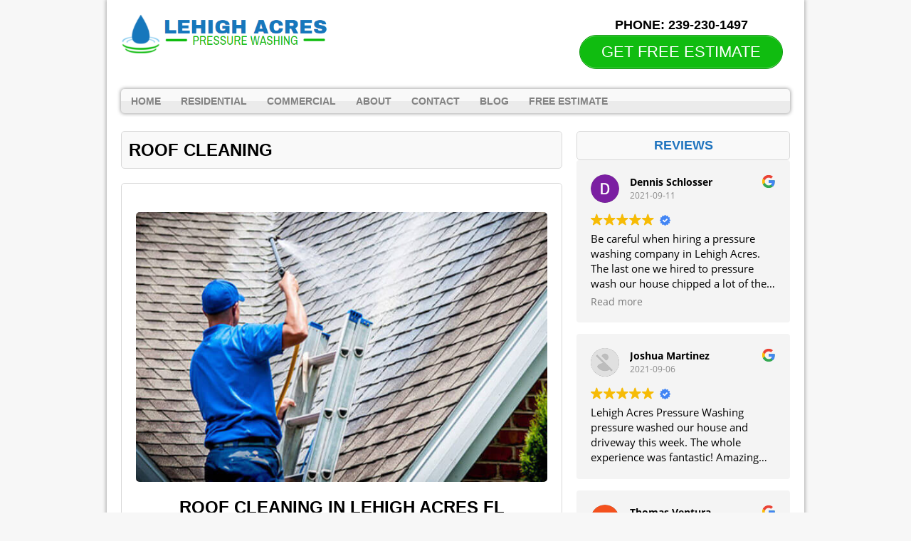

--- FILE ---
content_type: text/html; charset=UTF-8
request_url: https://lehighacrespressurewashing.com/roof-cleaning/
body_size: 15000
content:
<!DOCTYPE html>
<html class="no-js" lang="en-US">
<head>
<meta charset="UTF-8">
<meta name="viewport" content="width=device-width, initial-scale=1.0">
<meta name='robots' content='index, follow, max-image-preview:large, max-snippet:-1, max-video-preview:-1' />
	<style>img:is([sizes="auto" i], [sizes^="auto," i]) { contain-intrinsic-size: 3000px 1500px }</style>
	
	<!-- This site is optimized with the Yoast SEO plugin v25.0 - https://yoast.com/wordpress/plugins/seo/ -->
	<title>Roof Cleaning in Lehigh Acres FL | Roof Soft Washing Service</title>
	<meta name="description" content="Lehigh Acres Pressure Washing provides professional roof cleaning in Lehigh Acres using professional-grade, safe solutions for your home. Call 239-230-1497 today!" />
	<link rel="canonical" href="https://lehighacrespressurewashing.com/roof-cleaning/" />
	<meta property="og:locale" content="en_US" />
	<meta property="og:type" content="article" />
	<meta property="og:title" content="Roof Cleaning in Lehigh Acres FL | Roof Soft Washing Service" />
	<meta property="og:description" content="Lehigh Acres Pressure Washing provides professional roof cleaning in Lehigh Acres using professional-grade, safe solutions for your home. Call 239-230-1497 today!" />
	<meta property="og:url" content="https://lehighacrespressurewashing.com/roof-cleaning/" />
	<meta property="og:site_name" content="Lehigh Acres Pressure Washing" />
	<meta property="article:modified_time" content="2022-09-07T08:32:50+00:00" />
	<meta property="og:image" content="https://lehighacrespressurewashing.com/wp-content/uploads/2021/02/roof-cleaning.jpg" />
	<meta name="twitter:card" content="summary_large_image" />
	<meta name="twitter:label1" content="Est. reading time" />
	<meta name="twitter:data1" content="3 minutes" />
	<!-- / Yoast SEO plugin. -->


<link rel='dns-prefetch' href='//fonts.googleapis.com' />
<script type="text/javascript">
/* <![CDATA[ */
window._wpemojiSettings = {"baseUrl":"https:\/\/s.w.org\/images\/core\/emoji\/16.0.1\/72x72\/","ext":".png","svgUrl":"https:\/\/s.w.org\/images\/core\/emoji\/16.0.1\/svg\/","svgExt":".svg","source":{"concatemoji":"https:\/\/lehighacrespressurewashing.com\/wp-includes\/js\/wp-emoji-release.min.js"}};
/*! This file is auto-generated */
!function(s,n){var o,i,e;function c(e){try{var t={supportTests:e,timestamp:(new Date).valueOf()};sessionStorage.setItem(o,JSON.stringify(t))}catch(e){}}function p(e,t,n){e.clearRect(0,0,e.canvas.width,e.canvas.height),e.fillText(t,0,0);var t=new Uint32Array(e.getImageData(0,0,e.canvas.width,e.canvas.height).data),a=(e.clearRect(0,0,e.canvas.width,e.canvas.height),e.fillText(n,0,0),new Uint32Array(e.getImageData(0,0,e.canvas.width,e.canvas.height).data));return t.every(function(e,t){return e===a[t]})}function u(e,t){e.clearRect(0,0,e.canvas.width,e.canvas.height),e.fillText(t,0,0);for(var n=e.getImageData(16,16,1,1),a=0;a<n.data.length;a++)if(0!==n.data[a])return!1;return!0}function f(e,t,n,a){switch(t){case"flag":return n(e,"\ud83c\udff3\ufe0f\u200d\u26a7\ufe0f","\ud83c\udff3\ufe0f\u200b\u26a7\ufe0f")?!1:!n(e,"\ud83c\udde8\ud83c\uddf6","\ud83c\udde8\u200b\ud83c\uddf6")&&!n(e,"\ud83c\udff4\udb40\udc67\udb40\udc62\udb40\udc65\udb40\udc6e\udb40\udc67\udb40\udc7f","\ud83c\udff4\u200b\udb40\udc67\u200b\udb40\udc62\u200b\udb40\udc65\u200b\udb40\udc6e\u200b\udb40\udc67\u200b\udb40\udc7f");case"emoji":return!a(e,"\ud83e\udedf")}return!1}function g(e,t,n,a){var r="undefined"!=typeof WorkerGlobalScope&&self instanceof WorkerGlobalScope?new OffscreenCanvas(300,150):s.createElement("canvas"),o=r.getContext("2d",{willReadFrequently:!0}),i=(o.textBaseline="top",o.font="600 32px Arial",{});return e.forEach(function(e){i[e]=t(o,e,n,a)}),i}function t(e){var t=s.createElement("script");t.src=e,t.defer=!0,s.head.appendChild(t)}"undefined"!=typeof Promise&&(o="wpEmojiSettingsSupports",i=["flag","emoji"],n.supports={everything:!0,everythingExceptFlag:!0},e=new Promise(function(e){s.addEventListener("DOMContentLoaded",e,{once:!0})}),new Promise(function(t){var n=function(){try{var e=JSON.parse(sessionStorage.getItem(o));if("object"==typeof e&&"number"==typeof e.timestamp&&(new Date).valueOf()<e.timestamp+604800&&"object"==typeof e.supportTests)return e.supportTests}catch(e){}return null}();if(!n){if("undefined"!=typeof Worker&&"undefined"!=typeof OffscreenCanvas&&"undefined"!=typeof URL&&URL.createObjectURL&&"undefined"!=typeof Blob)try{var e="postMessage("+g.toString()+"("+[JSON.stringify(i),f.toString(),p.toString(),u.toString()].join(",")+"));",a=new Blob([e],{type:"text/javascript"}),r=new Worker(URL.createObjectURL(a),{name:"wpTestEmojiSupports"});return void(r.onmessage=function(e){c(n=e.data),r.terminate(),t(n)})}catch(e){}c(n=g(i,f,p,u))}t(n)}).then(function(e){for(var t in e)n.supports[t]=e[t],n.supports.everything=n.supports.everything&&n.supports[t],"flag"!==t&&(n.supports.everythingExceptFlag=n.supports.everythingExceptFlag&&n.supports[t]);n.supports.everythingExceptFlag=n.supports.everythingExceptFlag&&!n.supports.flag,n.DOMReady=!1,n.readyCallback=function(){n.DOMReady=!0}}).then(function(){return e}).then(function(){var e;n.supports.everything||(n.readyCallback(),(e=n.source||{}).concatemoji?t(e.concatemoji):e.wpemoji&&e.twemoji&&(t(e.twemoji),t(e.wpemoji)))}))}((window,document),window._wpemojiSettings);
/* ]]> */
</script>
<style id='wp-emoji-styles-inline-css' type='text/css'>

	img.wp-smiley, img.emoji {
		display: inline !important;
		border: none !important;
		box-shadow: none !important;
		height: 1em !important;
		width: 1em !important;
		margin: 0 0.07em !important;
		vertical-align: -0.1em !important;
		background: none !important;
		padding: 0 !important;
	}
</style>
<link rel='stylesheet' id='wp-block-library-css' href='https://lehighacrespressurewashing.com/wp-includes/css/dist/block-library/style.min.css' type='text/css' media='all' />
<style id='classic-theme-styles-inline-css' type='text/css'>
/*! This file is auto-generated */
.wp-block-button__link{color:#fff;background-color:#32373c;border-radius:9999px;box-shadow:none;text-decoration:none;padding:calc(.667em + 2px) calc(1.333em + 2px);font-size:1.125em}.wp-block-file__button{background:#32373c;color:#fff;text-decoration:none}
</style>
<style id='global-styles-inline-css' type='text/css'>
:root{--wp--preset--aspect-ratio--square: 1;--wp--preset--aspect-ratio--4-3: 4/3;--wp--preset--aspect-ratio--3-4: 3/4;--wp--preset--aspect-ratio--3-2: 3/2;--wp--preset--aspect-ratio--2-3: 2/3;--wp--preset--aspect-ratio--16-9: 16/9;--wp--preset--aspect-ratio--9-16: 9/16;--wp--preset--color--black: #000000;--wp--preset--color--cyan-bluish-gray: #abb8c3;--wp--preset--color--white: #ffffff;--wp--preset--color--pale-pink: #f78da7;--wp--preset--color--vivid-red: #cf2e2e;--wp--preset--color--luminous-vivid-orange: #ff6900;--wp--preset--color--luminous-vivid-amber: #fcb900;--wp--preset--color--light-green-cyan: #7bdcb5;--wp--preset--color--vivid-green-cyan: #00d084;--wp--preset--color--pale-cyan-blue: #8ed1fc;--wp--preset--color--vivid-cyan-blue: #0693e3;--wp--preset--color--vivid-purple: #9b51e0;--wp--preset--gradient--vivid-cyan-blue-to-vivid-purple: linear-gradient(135deg,rgba(6,147,227,1) 0%,rgb(155,81,224) 100%);--wp--preset--gradient--light-green-cyan-to-vivid-green-cyan: linear-gradient(135deg,rgb(122,220,180) 0%,rgb(0,208,130) 100%);--wp--preset--gradient--luminous-vivid-amber-to-luminous-vivid-orange: linear-gradient(135deg,rgba(252,185,0,1) 0%,rgba(255,105,0,1) 100%);--wp--preset--gradient--luminous-vivid-orange-to-vivid-red: linear-gradient(135deg,rgba(255,105,0,1) 0%,rgb(207,46,46) 100%);--wp--preset--gradient--very-light-gray-to-cyan-bluish-gray: linear-gradient(135deg,rgb(238,238,238) 0%,rgb(169,184,195) 100%);--wp--preset--gradient--cool-to-warm-spectrum: linear-gradient(135deg,rgb(74,234,220) 0%,rgb(151,120,209) 20%,rgb(207,42,186) 40%,rgb(238,44,130) 60%,rgb(251,105,98) 80%,rgb(254,248,76) 100%);--wp--preset--gradient--blush-light-purple: linear-gradient(135deg,rgb(255,206,236) 0%,rgb(152,150,240) 100%);--wp--preset--gradient--blush-bordeaux: linear-gradient(135deg,rgb(254,205,165) 0%,rgb(254,45,45) 50%,rgb(107,0,62) 100%);--wp--preset--gradient--luminous-dusk: linear-gradient(135deg,rgb(255,203,112) 0%,rgb(199,81,192) 50%,rgb(65,88,208) 100%);--wp--preset--gradient--pale-ocean: linear-gradient(135deg,rgb(255,245,203) 0%,rgb(182,227,212) 50%,rgb(51,167,181) 100%);--wp--preset--gradient--electric-grass: linear-gradient(135deg,rgb(202,248,128) 0%,rgb(113,206,126) 100%);--wp--preset--gradient--midnight: linear-gradient(135deg,rgb(2,3,129) 0%,rgb(40,116,252) 100%);--wp--preset--font-size--small: 13px;--wp--preset--font-size--medium: 20px;--wp--preset--font-size--large: 36px;--wp--preset--font-size--x-large: 42px;--wp--preset--spacing--20: 0.44rem;--wp--preset--spacing--30: 0.67rem;--wp--preset--spacing--40: 1rem;--wp--preset--spacing--50: 1.5rem;--wp--preset--spacing--60: 2.25rem;--wp--preset--spacing--70: 3.38rem;--wp--preset--spacing--80: 5.06rem;--wp--preset--shadow--natural: 6px 6px 9px rgba(0, 0, 0, 0.2);--wp--preset--shadow--deep: 12px 12px 50px rgba(0, 0, 0, 0.4);--wp--preset--shadow--sharp: 6px 6px 0px rgba(0, 0, 0, 0.2);--wp--preset--shadow--outlined: 6px 6px 0px -3px rgba(255, 255, 255, 1), 6px 6px rgba(0, 0, 0, 1);--wp--preset--shadow--crisp: 6px 6px 0px rgba(0, 0, 0, 1);}:where(.is-layout-flex){gap: 0.5em;}:where(.is-layout-grid){gap: 0.5em;}body .is-layout-flex{display: flex;}.is-layout-flex{flex-wrap: wrap;align-items: center;}.is-layout-flex > :is(*, div){margin: 0;}body .is-layout-grid{display: grid;}.is-layout-grid > :is(*, div){margin: 0;}:where(.wp-block-columns.is-layout-flex){gap: 2em;}:where(.wp-block-columns.is-layout-grid){gap: 2em;}:where(.wp-block-post-template.is-layout-flex){gap: 1.25em;}:where(.wp-block-post-template.is-layout-grid){gap: 1.25em;}.has-black-color{color: var(--wp--preset--color--black) !important;}.has-cyan-bluish-gray-color{color: var(--wp--preset--color--cyan-bluish-gray) !important;}.has-white-color{color: var(--wp--preset--color--white) !important;}.has-pale-pink-color{color: var(--wp--preset--color--pale-pink) !important;}.has-vivid-red-color{color: var(--wp--preset--color--vivid-red) !important;}.has-luminous-vivid-orange-color{color: var(--wp--preset--color--luminous-vivid-orange) !important;}.has-luminous-vivid-amber-color{color: var(--wp--preset--color--luminous-vivid-amber) !important;}.has-light-green-cyan-color{color: var(--wp--preset--color--light-green-cyan) !important;}.has-vivid-green-cyan-color{color: var(--wp--preset--color--vivid-green-cyan) !important;}.has-pale-cyan-blue-color{color: var(--wp--preset--color--pale-cyan-blue) !important;}.has-vivid-cyan-blue-color{color: var(--wp--preset--color--vivid-cyan-blue) !important;}.has-vivid-purple-color{color: var(--wp--preset--color--vivid-purple) !important;}.has-black-background-color{background-color: var(--wp--preset--color--black) !important;}.has-cyan-bluish-gray-background-color{background-color: var(--wp--preset--color--cyan-bluish-gray) !important;}.has-white-background-color{background-color: var(--wp--preset--color--white) !important;}.has-pale-pink-background-color{background-color: var(--wp--preset--color--pale-pink) !important;}.has-vivid-red-background-color{background-color: var(--wp--preset--color--vivid-red) !important;}.has-luminous-vivid-orange-background-color{background-color: var(--wp--preset--color--luminous-vivid-orange) !important;}.has-luminous-vivid-amber-background-color{background-color: var(--wp--preset--color--luminous-vivid-amber) !important;}.has-light-green-cyan-background-color{background-color: var(--wp--preset--color--light-green-cyan) !important;}.has-vivid-green-cyan-background-color{background-color: var(--wp--preset--color--vivid-green-cyan) !important;}.has-pale-cyan-blue-background-color{background-color: var(--wp--preset--color--pale-cyan-blue) !important;}.has-vivid-cyan-blue-background-color{background-color: var(--wp--preset--color--vivid-cyan-blue) !important;}.has-vivid-purple-background-color{background-color: var(--wp--preset--color--vivid-purple) !important;}.has-black-border-color{border-color: var(--wp--preset--color--black) !important;}.has-cyan-bluish-gray-border-color{border-color: var(--wp--preset--color--cyan-bluish-gray) !important;}.has-white-border-color{border-color: var(--wp--preset--color--white) !important;}.has-pale-pink-border-color{border-color: var(--wp--preset--color--pale-pink) !important;}.has-vivid-red-border-color{border-color: var(--wp--preset--color--vivid-red) !important;}.has-luminous-vivid-orange-border-color{border-color: var(--wp--preset--color--luminous-vivid-orange) !important;}.has-luminous-vivid-amber-border-color{border-color: var(--wp--preset--color--luminous-vivid-amber) !important;}.has-light-green-cyan-border-color{border-color: var(--wp--preset--color--light-green-cyan) !important;}.has-vivid-green-cyan-border-color{border-color: var(--wp--preset--color--vivid-green-cyan) !important;}.has-pale-cyan-blue-border-color{border-color: var(--wp--preset--color--pale-cyan-blue) !important;}.has-vivid-cyan-blue-border-color{border-color: var(--wp--preset--color--vivid-cyan-blue) !important;}.has-vivid-purple-border-color{border-color: var(--wp--preset--color--vivid-purple) !important;}.has-vivid-cyan-blue-to-vivid-purple-gradient-background{background: var(--wp--preset--gradient--vivid-cyan-blue-to-vivid-purple) !important;}.has-light-green-cyan-to-vivid-green-cyan-gradient-background{background: var(--wp--preset--gradient--light-green-cyan-to-vivid-green-cyan) !important;}.has-luminous-vivid-amber-to-luminous-vivid-orange-gradient-background{background: var(--wp--preset--gradient--luminous-vivid-amber-to-luminous-vivid-orange) !important;}.has-luminous-vivid-orange-to-vivid-red-gradient-background{background: var(--wp--preset--gradient--luminous-vivid-orange-to-vivid-red) !important;}.has-very-light-gray-to-cyan-bluish-gray-gradient-background{background: var(--wp--preset--gradient--very-light-gray-to-cyan-bluish-gray) !important;}.has-cool-to-warm-spectrum-gradient-background{background: var(--wp--preset--gradient--cool-to-warm-spectrum) !important;}.has-blush-light-purple-gradient-background{background: var(--wp--preset--gradient--blush-light-purple) !important;}.has-blush-bordeaux-gradient-background{background: var(--wp--preset--gradient--blush-bordeaux) !important;}.has-luminous-dusk-gradient-background{background: var(--wp--preset--gradient--luminous-dusk) !important;}.has-pale-ocean-gradient-background{background: var(--wp--preset--gradient--pale-ocean) !important;}.has-electric-grass-gradient-background{background: var(--wp--preset--gradient--electric-grass) !important;}.has-midnight-gradient-background{background: var(--wp--preset--gradient--midnight) !important;}.has-small-font-size{font-size: var(--wp--preset--font-size--small) !important;}.has-medium-font-size{font-size: var(--wp--preset--font-size--medium) !important;}.has-large-font-size{font-size: var(--wp--preset--font-size--large) !important;}.has-x-large-font-size{font-size: var(--wp--preset--font-size--x-large) !important;}
:where(.wp-block-post-template.is-layout-flex){gap: 1.25em;}:where(.wp-block-post-template.is-layout-grid){gap: 1.25em;}
:where(.wp-block-columns.is-layout-flex){gap: 2em;}:where(.wp-block-columns.is-layout-grid){gap: 2em;}
:root :where(.wp-block-pullquote){font-size: 1.5em;line-height: 1.6;}
</style>
<link rel='stylesheet' id='spacexchimp_p005-bootstrap-tooltip-css-css' href='https://lehighacrespressurewashing.com/wp-content/plugins/social-media-buttons-toolbar/inc/lib/bootstrap-tooltip/bootstrap-tooltip.css' type='text/css' media='all' />
<link rel='stylesheet' id='spacexchimp_p005-frontend-css-css' href='https://lehighacrespressurewashing.com/wp-content/plugins/social-media-buttons-toolbar/inc/css/frontend.css' type='text/css' media='all' />
<style id='spacexchimp_p005-frontend-css-inline-css' type='text/css'>

                    .sxc-follow-buttons {
                        text-align: center !important;
                    }
                    .sxc-follow-buttons .sxc-follow-button,
                    .sxc-follow-buttons .sxc-follow-button a,
                    .sxc-follow-buttons .sxc-follow-button a img {
                        width: 54px !important;
                        height: 54px !important;
                    }
                    .sxc-follow-buttons .sxc-follow-button {
                        margin: 5px !important;
                    }
                  
</style>
<link rel='stylesheet' id='widgetopts-styles-css' href='https://lehighacrespressurewashing.com/wp-content/plugins/widget-options/assets/css/widget-options.css' type='text/css' media='all' />
<link rel='stylesheet' id='mh-google-fonts-css' href='https://fonts.googleapis.com/css' type='text/css' media='all' />
<link rel='stylesheet' id='mh-style-css' href='https://lehighacrespressurewashing.com/wp-content/themes/mh-corporate-basic/style.css' type='text/css' media='all' />
<link rel='stylesheet' id='popup-maker-site-css' href='https://lehighacrespressurewashing.com/wp-content/plugins/popup-maker/assets/css/pum-site.min.css' type='text/css' media='all' />
<style id='popup-maker-site-inline-css' type='text/css'>
/* Popup Google Fonts */
@import url('//fonts.googleapis.com/css?family=Montserrat:100');

/* Popup Theme 533: Default Theme */
.pum-theme-533, .pum-theme-default-theme { background-color: rgba( 255, 255, 255, 1.00 ) } 
.pum-theme-533 .pum-container, .pum-theme-default-theme .pum-container { padding: 18px; border-radius: 0px; border: 1px none #000000; box-shadow: 1px 1px 3px 0px rgba( 2, 2, 2, 0.23 ); background-color: rgba( 249, 249, 249, 1.00 ) } 
.pum-theme-533 .pum-title, .pum-theme-default-theme .pum-title { color: #000000; text-align: left; text-shadow: 0px 0px 0px rgba( 2, 2, 2, 0.23 ); font-family: inherit; font-weight: 400; font-size: 32px; font-style: normal; line-height: 36px } 
.pum-theme-533 .pum-content, .pum-theme-default-theme .pum-content { color: #8c8c8c; font-family: inherit; font-weight: 400; font-style: inherit } 
.pum-theme-533 .pum-content + .pum-close, .pum-theme-default-theme .pum-content + .pum-close { position: absolute; height: auto; width: auto; left: auto; right: 0px; bottom: auto; top: 0px; padding: 8px; color: #ffffff; font-family: inherit; font-weight: 400; font-size: 12px; font-style: inherit; line-height: 36px; border: 1px none #ffffff; border-radius: 0px; box-shadow: 1px 1px 3px 0px rgba( 2, 2, 2, 0.23 ); text-shadow: 0px 0px 0px rgba( 0, 0, 0, 0.23 ); background-color: rgba( 0, 183, 205, 1.00 ) } 

/* Popup Theme 534: Light Box */
.pum-theme-534, .pum-theme-lightbox { background-color: rgba( 0, 0, 0, 0.60 ) } 
.pum-theme-534 .pum-container, .pum-theme-lightbox .pum-container { padding: 18px; border-radius: 3px; border: 8px solid #000000; box-shadow: 0px 0px 30px 0px rgba( 2, 2, 2, 1.00 ); background-color: rgba( 255, 255, 255, 1.00 ) } 
.pum-theme-534 .pum-title, .pum-theme-lightbox .pum-title { color: #000000; text-align: left; text-shadow: 0px 0px 0px rgba( 2, 2, 2, 0.23 ); font-family: inherit; font-weight: 100; font-size: 32px; line-height: 36px } 
.pum-theme-534 .pum-content, .pum-theme-lightbox .pum-content { color: #000000; font-family: inherit; font-weight: 100 } 
.pum-theme-534 .pum-content + .pum-close, .pum-theme-lightbox .pum-content + .pum-close { position: absolute; height: 26px; width: 26px; left: auto; right: -13px; bottom: auto; top: -13px; padding: 0px; color: #ffffff; font-family: Arial; font-weight: 100; font-size: 24px; line-height: 24px; border: 2px solid #ffffff; border-radius: 26px; box-shadow: 0px 0px 15px 1px rgba( 2, 2, 2, 0.75 ); text-shadow: 0px 0px 0px rgba( 0, 0, 0, 0.23 ); background-color: rgba( 0, 0, 0, 1.00 ) } 

/* Popup Theme 535: Enterprise Blue */
.pum-theme-535, .pum-theme-enterprise-blue { background-color: rgba( 0, 0, 0, 0.70 ) } 
.pum-theme-535 .pum-container, .pum-theme-enterprise-blue .pum-container { padding: 28px; border-radius: 5px; border: 1px none #000000; box-shadow: 0px 10px 25px 4px rgba( 2, 2, 2, 0.50 ); background-color: rgba( 255, 255, 255, 1.00 ) } 
.pum-theme-535 .pum-title, .pum-theme-enterprise-blue .pum-title { color: #315b7c; text-align: left; text-shadow: 0px 0px 0px rgba( 2, 2, 2, 0.23 ); font-family: inherit; font-weight: 100; font-size: 34px; line-height: 36px } 
.pum-theme-535 .pum-content, .pum-theme-enterprise-blue .pum-content { color: #2d2d2d; font-family: inherit; font-weight: 100 } 
.pum-theme-535 .pum-content + .pum-close, .pum-theme-enterprise-blue .pum-content + .pum-close { position: absolute; height: 28px; width: 28px; left: auto; right: 8px; bottom: auto; top: 8px; padding: 4px; color: #ffffff; font-family: Times New Roman; font-weight: 100; font-size: 20px; line-height: 20px; border: 1px none #ffffff; border-radius: 42px; box-shadow: 0px 0px 0px 0px rgba( 2, 2, 2, 0.23 ); text-shadow: 0px 0px 0px rgba( 0, 0, 0, 0.23 ); background-color: rgba( 49, 91, 124, 1.00 ) } 

/* Popup Theme 536: Hello Box */
.pum-theme-536, .pum-theme-hello-box { background-color: rgba( 0, 0, 0, 0.75 ) } 
.pum-theme-536 .pum-container, .pum-theme-hello-box .pum-container { padding: 30px; border-radius: 80px; border: 14px solid #81d742; box-shadow: 0px 0px 0px 0px rgba( 2, 2, 2, 0.00 ); background-color: rgba( 255, 255, 255, 1.00 ) } 
.pum-theme-536 .pum-title, .pum-theme-hello-box .pum-title { color: #2d2d2d; text-align: left; text-shadow: 0px 0px 0px rgba( 2, 2, 2, 0.23 ); font-family: Montserrat; font-weight: 100; font-size: 32px; line-height: 36px } 
.pum-theme-536 .pum-content, .pum-theme-hello-box .pum-content { color: #2d2d2d; font-family: inherit; font-weight: 100 } 
.pum-theme-536 .pum-content + .pum-close, .pum-theme-hello-box .pum-content + .pum-close { position: absolute; height: auto; width: auto; left: auto; right: -30px; bottom: auto; top: -30px; padding: 0px; color: #2d2d2d; font-family: Times New Roman; font-weight: 100; font-size: 32px; line-height: 28px; border: 1px none #ffffff; border-radius: 28px; box-shadow: 0px 0px 0px 0px rgba( 2, 2, 2, 0.23 ); text-shadow: 0px 0px 0px rgba( 0, 0, 0, 0.23 ); background-color: rgba( 255, 255, 255, 1.00 ) } 

/* Popup Theme 537: Cutting Edge */
.pum-theme-537, .pum-theme-cutting-edge { background-color: rgba( 0, 0, 0, 0.50 ) } 
.pum-theme-537 .pum-container, .pum-theme-cutting-edge .pum-container { padding: 18px; border-radius: 0px; border: 1px none #000000; box-shadow: 0px 10px 25px 0px rgba( 2, 2, 2, 0.50 ); background-color: rgba( 30, 115, 190, 1.00 ) } 
.pum-theme-537 .pum-title, .pum-theme-cutting-edge .pum-title { color: #ffffff; text-align: left; text-shadow: 0px 0px 0px rgba( 2, 2, 2, 0.23 ); font-family: Sans-Serif; font-weight: 100; font-size: 26px; line-height: 28px } 
.pum-theme-537 .pum-content, .pum-theme-cutting-edge .pum-content { color: #ffffff; font-family: inherit; font-weight: 100 } 
.pum-theme-537 .pum-content + .pum-close, .pum-theme-cutting-edge .pum-content + .pum-close { position: absolute; height: 24px; width: 24px; left: auto; right: 0px; bottom: auto; top: 0px; padding: 0px; color: #1e73be; font-family: Times New Roman; font-weight: 100; font-size: 32px; line-height: 24px; border: 1px none #ffffff; border-radius: 0px; box-shadow: -1px 1px 1px 0px rgba( 2, 2, 2, 0.10 ); text-shadow: -1px 1px 1px rgba( 0, 0, 0, 0.10 ); background-color: rgba( 238, 238, 34, 1.00 ) } 

/* Popup Theme 538: Framed Border */
.pum-theme-538, .pum-theme-framed-border { background-color: rgba( 255, 255, 255, 0.50 ) } 
.pum-theme-538 .pum-container, .pum-theme-framed-border .pum-container { padding: 18px; border-radius: 0px; border: 20px outset #dd3333; box-shadow: 1px 1px 3px 0px rgba( 2, 2, 2, 0.97 ) inset; background-color: rgba( 255, 251, 239, 1.00 ) } 
.pum-theme-538 .pum-title, .pum-theme-framed-border .pum-title { color: #000000; text-align: left; text-shadow: 0px 0px 0px rgba( 2, 2, 2, 0.23 ); font-family: inherit; font-weight: 100; font-size: 32px; line-height: 36px } 
.pum-theme-538 .pum-content, .pum-theme-framed-border .pum-content { color: #2d2d2d; font-family: inherit; font-weight: 100 } 
.pum-theme-538 .pum-content + .pum-close, .pum-theme-framed-border .pum-content + .pum-close { position: absolute; height: 20px; width: 20px; left: auto; right: -20px; bottom: auto; top: -20px; padding: 0px; color: #ffffff; font-family: Tahoma; font-weight: 700; font-size: 16px; line-height: 18px; border: 1px none #ffffff; border-radius: 0px; box-shadow: 0px 0px 0px 0px rgba( 2, 2, 2, 0.23 ); text-shadow: 0px 0px 0px rgba( 0, 0, 0, 0.23 ); background-color: rgba( 0, 0, 0, 0.55 ) } 

/* Popup Theme 539: Floating Bar - Soft Blue */
.pum-theme-539, .pum-theme-floating-bar { background-color: rgba( 255, 255, 255, 0.00 ) } 
.pum-theme-539 .pum-container, .pum-theme-floating-bar .pum-container { padding: 8px; border-radius: 0px; border: 1px none #000000; box-shadow: 1px 1px 3px 0px rgba( 2, 2, 2, 0.23 ); background-color: rgba( 238, 246, 252, 1.00 ) } 
.pum-theme-539 .pum-title, .pum-theme-floating-bar .pum-title { color: #505050; text-align: left; text-shadow: 0px 0px 0px rgba( 2, 2, 2, 0.23 ); font-family: inherit; font-weight: 400; font-size: 32px; line-height: 36px } 
.pum-theme-539 .pum-content, .pum-theme-floating-bar .pum-content { color: #505050; font-family: inherit; font-weight: 400 } 
.pum-theme-539 .pum-content + .pum-close, .pum-theme-floating-bar .pum-content + .pum-close { position: absolute; height: 18px; width: 18px; left: auto; right: 5px; bottom: auto; top: 50%; padding: 0px; color: #505050; font-family: Sans-Serif; font-weight: 700; font-size: 15px; line-height: 18px; border: 1px solid #505050; border-radius: 15px; box-shadow: 0px 0px 0px 0px rgba( 2, 2, 2, 0.00 ); text-shadow: 0px 0px 0px rgba( 0, 0, 0, 0.00 ); background-color: rgba( 255, 255, 255, 0.00 ); transform: translate(0, -50%) } 

/* Popup Theme 540: Content Only - For use with page builders or block editor */
.pum-theme-540, .pum-theme-content-only { background-color: rgba( 0, 0, 0, 0.70 ) } 
.pum-theme-540 .pum-container, .pum-theme-content-only .pum-container { padding: 0px; border-radius: 0px; border: 1px none #000000; box-shadow: 0px 0px 0px 0px rgba( 2, 2, 2, 0.00 ) } 
.pum-theme-540 .pum-title, .pum-theme-content-only .pum-title { color: #000000; text-align: left; text-shadow: 0px 0px 0px rgba( 2, 2, 2, 0.23 ); font-family: inherit; font-weight: 400; font-size: 32px; line-height: 36px } 
.pum-theme-540 .pum-content, .pum-theme-content-only .pum-content { color: #8c8c8c; font-family: inherit; font-weight: 400 } 
.pum-theme-540 .pum-content + .pum-close, .pum-theme-content-only .pum-content + .pum-close { position: absolute; height: 18px; width: 18px; left: auto; right: 7px; bottom: auto; top: 7px; padding: 0px; color: #000000; font-family: inherit; font-weight: 700; font-size: 20px; line-height: 20px; border: 1px none #ffffff; border-radius: 15px; box-shadow: 0px 0px 0px 0px rgba( 2, 2, 2, 0.00 ); text-shadow: 0px 0px 0px rgba( 0, 0, 0, 0.00 ); background-color: rgba( 255, 255, 255, 0.00 ) } 

#pum-542 {z-index: 1999999999}
#pum-541 {z-index: 1999999999}

</style>
<link rel='stylesheet' id='call-now-button-modern-style-css' href='https://lehighacrespressurewashing.com/wp-content/plugins/call-now-button/resources/style/modern.css' type='text/css' media='all' />
<script type="text/javascript" src="https://lehighacrespressurewashing.com/wp-includes/js/jquery/jquery.min.js" id="jquery-core-js"></script>
<script type="text/javascript" src="https://lehighacrespressurewashing.com/wp-includes/js/jquery/jquery-migrate.min.js" id="jquery-migrate-js"></script>
<script type="text/javascript" src="https://lehighacrespressurewashing.com/wp-content/plugins/social-media-buttons-toolbar/inc/lib/bootstrap-tooltip/bootstrap-tooltip.js" id="spacexchimp_p005-bootstrap-tooltip-js-js"></script>
<script type="text/javascript" src="https://lehighacrespressurewashing.com/wp-content/themes/mh-corporate-basic/js/scripts.js" id="mh-scripts-js"></script>
<link rel="https://api.w.org/" href="https://lehighacrespressurewashing.com/wp-json/" /><link rel="alternate" title="JSON" type="application/json" href="https://lehighacrespressurewashing.com/wp-json/wp/v2/pages/424" /><link rel="EditURI" type="application/rsd+xml" title="RSD" href="https://lehighacrespressurewashing.com/xmlrpc.php?rsd" />
<meta name="generator" content="WordPress 6.8.3" />
<link rel='shortlink' href='https://lehighacrespressurewashing.com/?p=424' />
<link rel="alternate" title="oEmbed (JSON)" type="application/json+oembed" href="https://lehighacrespressurewashing.com/wp-json/oembed/1.0/embed?url=https%3A%2F%2Flehighacrespressurewashing.com%2Froof-cleaning%2F" />
<link rel="alternate" title="oEmbed (XML)" type="text/xml+oembed" href="https://lehighacrespressurewashing.com/wp-json/oembed/1.0/embed?url=https%3A%2F%2Flehighacrespressurewashing.com%2Froof-cleaning%2F&#038;format=xml" />
<script type="text/javascript">
    var po_host=(("https:"==document.location.protocol)?"https://":"http://");
    document.write(unescape("%3Cscript src='"+po_host+"leads.polyares.com/js/embed/embed.js?apikey=8983ae5a430ccd0d315f9b35d4cb67b9b601d3ae&buttons=' type='text/javascript'%3E%3C/script%3E"));
</script><script type="application/ld+json">{
"@context": "http://schema.org/",
"@type": "Product",
"name": "Roof Cleaning",
"description": "Professional roof cleaning in Lehigh Acres FL.",
"brand": "Lehigh Acres Pressure Washing",
"aggregateRating": {
"@type": "AggregateRating",
"ratingValue": "5",
"bestRating": "5",
"worstRating": "1",
"ratingCount": "11"
}}</script> 		<script>
			document.documentElement.className = document.documentElement.className.replace('no-js', 'js');
		</script>
				<style>
			.no-js img.lazyload {
				display: none;
			}

			figure.wp-block-image img.lazyloading {
				min-width: 150px;
			}

						.lazyload, .lazyloading {
				opacity: 0;
			}

			.lazyloaded {
				opacity: 1;
				transition: opacity 400ms;
				transition-delay: 0ms;
			}

					</style>
		<!--[if lt IE 9]>
<script src="https://lehighacrespressurewashing.com/wp-content/themes/mh-corporate-basic/js/css3-mediaqueries.js"></script>
<![endif]-->
<link rel="icon" href="https://lehighacrespressurewashing.com/wp-content/uploads/2021/09/cropped-lehigh-acres-pressure-washing-service-icon-32x32.png" sizes="32x32" />
<link rel="icon" href="https://lehighacrespressurewashing.com/wp-content/uploads/2021/09/cropped-lehigh-acres-pressure-washing-service-icon-192x192.png" sizes="192x192" />
<link rel="apple-touch-icon" href="https://lehighacrespressurewashing.com/wp-content/uploads/2021/09/cropped-lehigh-acres-pressure-washing-service-icon-180x180.png" />
<meta name="msapplication-TileImage" content="https://lehighacrespressurewashing.com/wp-content/uploads/2021/09/cropped-lehigh-acres-pressure-washing-service-icon-270x270.png" />
		<style type="text/css" id="wp-custom-css">
			.slicknav_icon-bar, .slicknav_menu, .menu .slicknav_btn, .slicknav_collapsed, .slicknav_menutxt, .slicknav_icon {
	display: none;
}

.buttonizer-button .buttonizer-label {
    font-weight: bold;
}

.buttonizer {
    /* Center button */
    transform: translate(-50%);    
}
.buttonizer a {
    /* Change the width of button */
    padding: 16px 48px;
}

a {color: #1e73be;}

.widget-title{
	font-size: 18px;
	text-align: center;
}

.logo-name {
	font-size: 16px;
	color:#1e73be;
	font-weight: bold;
}

h1 {
	font-size: 26px;
	text-transform: uppercase;
}

h3 {
	color: #000;
	text-transform: uppercase;
}

h2, h4 {
	text-transform: uppercase;
}

h4 {
  margin:0px 0px!important;
	padding:8px !important;
}

.header-wrap .main-nav
{
	clear:both;	
}

div.copyright-wrap{
	background-color: #000;
}

p.copyright {
	color: #FFF;
}

.abovenav {
    float: left;
    width: 100%;
    clear: both;
    margin: 8px 0px;
}

.header-wrap .header-right *
{
color:#000;
}
@media only screen and (min-width:768px)
{
.header-wrap .header-left {
    max-width: 330px;
    float: left;
}

.header-wrap .header-right
	{
		float:right;
		padding-right:30px;
		padding-top:13px;
	}
	
}

@media only screen and (max-width:767px)
{
.header-left {
    float: none;
    margin: 0 auto;
    display: table;
    max-width: 310px;
    width: 94%;
}
.header-right {
    float: none;
    margin: 0 auto;
    display: table;
    text-align: center;
}
h1 {
    font-size: 16px;
}

h2,h3, h4 {
	  font-size: 15px;
	}
}


@media only screen and (max-width:600px)
{
	.post-2.page.type-page.status-publish.hentry h1 {
    font-size: 18px;
}	
	
}

.statesection
{
    text-align: center;
    margin: 0 auto;
    width: 100%;	
}

.statesection div {
    display: inline-block;
    float: none!important;
}

@media only screen and (min-width:481px) and (max-width:768px)
{
	body .statesection div {
    display: inline-block;
/*    min-width: 21%;
    float: left!important;
	  margin-bottom:15px;
		*/
		font-size:12px;
		min-width:17%;
}
body .container
{
  max-width:85%;	
}
	
}


@media only screen and (max-width:480px)
{
	body .statesection div {
    display: inline-block;
/*    min-width: 45%;
    float: left!important;
	  margin-bottom:15px;
		*/
		font-size:10px;
		min-width:17%;
}
	
}

@media only screen and (max-width:767px)
{
	
body .statesection div h6
	{
    font-size: 12px;
	}	
	
}


@media only screen and (max-width:600px) {
.post-11 h2, .post-11 h3 { text-align:center ;}
.post-11 img {width:100%; }
}

@media only screen and (max-width:600px)
{
	
body .statesection div h6
	{
    font-size: 11px;
	}	

body .statesection div
	{
max-width:20%;
min-width:20%;		
	}	
	
body .statesection {
    position: relative;
    left: 5%;
}
	
}		</style>
		</head>
<body data-rsssl=1 class="wp-singular page-template-default page page-id-424 wp-theme-mh-corporate-basic">
<div class="mh-container">
<div class="wrapper-corporate">
<header class="header-wrap">
	<div class="abovenav">
	<div class="header-left">
	<a href="https://lehighacrespressurewashing.com/" title="Lehigh Acres Pressure Washing" rel="home">
<div class="logo-wrap" role="banner">
<img data-src="https://lehighacrespressurewashing.com/wp-content/uploads/2021/09/cropped-lehigh-acres-pressure-washing-logo.png" height="87" width="426" alt="Lehigh Acres Pressure Washing" src="[data-uri]" class="lazyload" style="--smush-placeholder-width: 426px; --smush-placeholder-aspect-ratio: 426/87;" />
</div>
</a>
		
	</div>
	<div class="header-right">
    <div id='Header_Text' class='widgets_on_page wop_tiny1  wop_small1  wop_medium1  wop_large1  wop_wide1'>
			<ul><li id="text-4" class="extendedwopts-hide extendedwopts-mobile widget widget_text">			<div class="textwidget"><p><center><strong><span style="color: #11111; font-size: large;">PHONE: <a href="tel:239-230-1497"><span style="color: #11111; font-size: large;">239-230-1497</span></a></span></strong></center><a href="#popmake-542" class="su-button su-button-style-default" style="color:#FFFFFF;background-color:#10bc10;border-color:#0d970d;border-radius:66px" target="_"><span style="color:#FFFFFF;padding:0px 30px;font-size:22px;line-height:44px;border-color:#58d158;border-radius:66px;text-shadow:none"> GET FREE ESTIMATE</span></a></p>
</div>
		</li></ul></div><!-- widgets_on_page -->	</div>
	</div>
	<nav class="main-nav clearfix">
		<div class="menu-menu-1-container"><ul id="menu-menu-1" class="menu"><li id="menu-item-152" class="menu-item menu-item-type-post_type menu-item-object-page menu-item-home menu-item-152"><a href="https://lehighacrespressurewashing.com/">Home</a></li>
<li id="menu-item-406" class="menu-item menu-item-type-post_type menu-item-object-page current-menu-ancestor current-menu-parent current_page_parent current_page_ancestor menu-item-has-children menu-item-406"><a href="https://lehighacrespressurewashing.com/residential/">Residential</a>
<ul class="sub-menu">
	<li id="menu-item-441" class="menu-item menu-item-type-post_type menu-item-object-page menu-item-441"><a href="https://lehighacrespressurewashing.com/deck-cleaning/">Deck Cleaning</a></li>
	<li id="menu-item-414" class="menu-item menu-item-type-post_type menu-item-object-page menu-item-414"><a href="https://lehighacrespressurewashing.com/driveway-cleaning/">Driveway Cleaning</a></li>
	<li id="menu-item-440" class="menu-item menu-item-type-post_type menu-item-object-page menu-item-440"><a href="https://lehighacrespressurewashing.com/patio-cleaning/">Patio Cleaning</a></li>
	<li id="menu-item-442" class="menu-item menu-item-type-post_type menu-item-object-page current-menu-item page_item page-item-424 current_page_item menu-item-442"><a href="https://lehighacrespressurewashing.com/roof-cleaning/" aria-current="page">Roof Cleaning</a></li>
	<li id="menu-item-422" class="menu-item menu-item-type-post_type menu-item-object-page menu-item-422"><a href="https://lehighacrespressurewashing.com/sidewalk-cleaning/">Sidewalk Cleaning</a></li>
</ul>
</li>
<li id="menu-item-491" class="menu-item menu-item-type-post_type menu-item-object-page menu-item-has-children menu-item-491"><a href="https://lehighacrespressurewashing.com/commercial/">Commercial</a>
<ul class="sub-menu">
	<li id="menu-item-488" class="menu-item menu-item-type-post_type menu-item-object-page menu-item-488"><a href="https://lehighacrespressurewashing.com/concrete-cleaning/">Concrete Cleaning</a></li>
	<li id="menu-item-490" class="menu-item menu-item-type-post_type menu-item-object-page menu-item-490"><a href="https://lehighacrespressurewashing.com/dumpster-cleaning/">Dumpster Cleaning</a></li>
	<li id="menu-item-489" class="menu-item menu-item-type-post_type menu-item-object-page menu-item-489"><a href="https://lehighacrespressurewashing.com/graffiti-removal/">Graffiti Removal</a></li>
	<li id="menu-item-486" class="menu-item menu-item-type-post_type menu-item-object-page menu-item-486"><a href="https://lehighacrespressurewashing.com/gum-removal/">Gum Removal</a></li>
	<li id="menu-item-487" class="menu-item menu-item-type-post_type menu-item-object-page menu-item-487"><a href="https://lehighacrespressurewashing.com/parking-lot-cleaning/">Parking Lot Cleaning</a></li>
</ul>
</li>
<li id="menu-item-367" class="menu-item menu-item-type-post_type menu-item-object-page menu-item-367"><a href="https://lehighacrespressurewashing.com/about/">About</a></li>
<li id="menu-item-153" class="menu-item menu-item-type-post_type menu-item-object-page menu-item-153"><a href="https://lehighacrespressurewashing.com/contact/">Contact</a></li>
<li id="menu-item-447" class="menu-item menu-item-type-post_type menu-item-object-page menu-item-447"><a href="https://lehighacrespressurewashing.com/blog/">Blog</a></li>
<li id="menu-item-544" class="menu-item menu-item-type-custom menu-item-object-custom menu-item-544"><a href="#popmake-542">FREE ESTIMATE</a></li>
</ul></div>	</nav>
</header>
<div class="mh-wrapper clearfix">
    <div class="mh-content left"><h1 class="page-title">Roof Cleaning</h1>
<div class="post-424 page type-page status-publish hentry">
	<div class="entry clearfix">
		<p><img fetchpriority="high" decoding="async" class="aligncenter size-full wp-image-427" src="https://lehighacrespressurewashing.com/wp-content/uploads/2021/02/roof-cleaning.jpg" alt="lehigh acres roof cleaning" width="640" height="420" /></p>
<h2 style="text-align: center; color: #000;">ROOF CLEANING IN Lehigh Acres FL</h2>
<p style="text-align: center;"><a href="#popmake-542" class="su-button su-button-style-default" style="color:#FFFFFF;background-color:#10bc10;border-color:#0d970d;border-radius:66px" target="_"><span style="color:#FFFFFF;padding:0px 30px;font-size:22px;line-height:44px;border-color:#58d158;border-radius:66px;text-shadow:none"> GET FREE ESTIMATE</span></a>
<p>Professional roof cleaning does a lot more for a home than just restore the roof’s color and improve the property’s curb appeal. A professional roof cleaning service can protect shingles and roof tiles from permanent damage and even alert homeowners to shingles in need of roof repair! <b>Lehigh Acres Pressure Washing</b> provides specialized experience in <b>roof soft wash cleaning in Lehigh Acres</b>, and our company is second to none for keeping your home’s entire exterior in like-new condition with our <a href="https://lehighacrespressurewashing.com/residential/"><b>residential cleaning services</b></a>.</p>
<h3>HOW ROOF CLEANING PROTECTS YOUR HOME</h3>
<p>Roof cleaning eliminates layers of problematic soot and grime. This debris usually dries asphalt shingles and causes them to crumble away. Scheduling a roof power washing service will also remove silt, sand and other destructive debris. This type of dirt scrapes and etches asphalt shingles and clay roof tiles of several styles of homes in the Lehigh Acres area. A professional roof cleaning will then protect those tiles and will keep your house looking its very best.</p>
<p>Cleaning moss and mildew off a roof will protect the home from water damage, as moss, mold, mildew and algae retain moisture against the roof. Too much moisture can soften and corrode the paper beneath roofing shingles and tiles, ultimately causing future water leaks and resultant mold and mildew growth inside a house. Your roof cleaning expense is will be well worth the price, as a roof cleaner is typically much cheaper than roof repair work and interior mold cleanup!</p>
<h3>ROOF SOFT WASHING IN Lehigh Acres</h3>
<p>High pressure roof washing is not always the best for some Lehigh Acres homes. This is because exposure to harsh sunlight or extreme weather can often cause roofing shingles and tiles to become thin and brittle. Power washing a roof can damage thin shingles and then cause them to crack and break apart. Using too much pressure during the washing process can even loosen dried and damaged shingles, and then they fall off of the roof.</p>
<p>We are the most recommended <b>Lehigh Acres roof cleaning company</b> because we specialize in both high- and low-pressure roof cleaning to guarantee we can effectively and safely wash even the most fragile roof tiles and shingles. Our specialty roof soft washing detergents will eliminate years of accumulated grime, soot and grit, so that this residue can then be rinsed away gently, with low water pressure. Your home’s roof will be immaculately clean without being damaged from roof power washing.</p>
<h3>CLEANING ROOF SHINGLES REVEALS DAMAGE</h3>
<p>Professional roof cleaning contractors in Lehigh Acres do more than improve the appearance of a home’s roof and remove dirt and dust. A residential roof cleaning service can reveal areas of worn or damaged tiles or shingles, so they can be replaced if necessary. <b>Roof cleaning near Lehigh Acres</b> can help uncover dried, buckled tiles that are ready to fall off of the roof itself!</p>
<p>Cleaning moss from a roof and removing other such organic debris can allow a homeowner to note weak areas along the surface of the roof or discoloration indicating water damage to the studs and joists. The roof washing detergents used by Lehigh Acres Pressure Washing dissolve layers of dirt and organic debris to easily identify areas of damage to your home and have the areas repaired right away.</p>
	</div>
</div>	</div>
	<aside class="mh-sidebar sb-right">
	<div id="custom_html-3" class="widget_text widget sb-widget widget_custom_html"><h4 class="widget-title">REVIEWS</h4><div class="textwidget custom-html-widget"><pre class="ti-widget" style="display: none"><template id="trustindex-google-widget-html"><div class="ti-widget ti-goog ti-review-text-mode-readmore ti-text-align-left" data-no-translation="true" data-layout-id="18" data-layout-category="sidebar" data-set-id="light-background" data-pid="" data-language="en" data-css-version="2" data-review-text-mode="readmore" data-reply-by-locale="Owner's reply" data-load-more-rows="5" > <div class="ti-widget-container"> <div class="ti-reviews-container"> <div class="ti-reviews-container-wrapper">  <div data-empty="0" class="ti-review-item source-Google ti-image-layout-thumbnail" data-id="cfcd208495d565ef66e7dff9f98764da" > <div class="ti-inner"> <div class="ti-review-header"> <trustindex-image class="ti-platform-icon" data-imgurl="https://cdn.trustindex.io/assets/platform/Google/icon.svg" alt="Google" width="20" height="20" loading="lazy" ></trustindex-image> <div class="ti-profile-img"> <trustindex-image data-imgurl="https://lh3.googleusercontent.com/a/AATXAJxcQxewoCxGCEB2CsqK1ajjrbbFv08HrIPeZpc3=w40-h40-c-c-rp-w40-h40-mo-br100" data-imgurlset="https://lh3.googleusercontent.com/a/AATXAJxcQxewoCxGCEB2CsqK1ajjrbbFv08HrIPeZpc3=w80-h80-c-c-rp-w80-h80-mo-br100 2x" alt="Dennis Schlosser profile picture" loading="lazy" ></trustindex-image> </div> <div class="ti-profile-details"> <div class="ti-name"> Dennis Schlosser </div> <div class="ti-date">2021-09-11</div> </div> </div> <span class="ti-stars"><trustindex-image class="ti-star" data-imgurl="https://cdn.trustindex.io/assets/platform/Google/star/f.svg" alt="Google" width="17" height="17" loading="lazy" ></trustindex-image><trustindex-image class="ti-star" data-imgurl="https://cdn.trustindex.io/assets/platform/Google/star/f.svg" alt="Google" width="17" height="17" loading="lazy" ></trustindex-image><trustindex-image class="ti-star" data-imgurl="https://cdn.trustindex.io/assets/platform/Google/star/f.svg" alt="Google" width="17" height="17" loading="lazy" ></trustindex-image><trustindex-image class="ti-star" data-imgurl="https://cdn.trustindex.io/assets/platform/Google/star/f.svg" alt="Google" width="17" height="17" loading="lazy" ></trustindex-image><trustindex-image class="ti-star" data-imgurl="https://cdn.trustindex.io/assets/platform/Google/star/f.svg" alt="Google" width="17" height="17" loading="lazy" ></trustindex-image><span class="ti-verified-review ti-verified-platform"><span class="ti-verified-tooltip">Trustindex verifies that the original source of the review is Google.</span></span></span> <div class="ti-review-content"> <div class="ti-review-text-container ti-inner"><!-- R-CONTENT -->Be careful when hiring a pressure washing company in Lehigh Acres. The last one we hired to pressure wash our house chipped a lot of the paint on the front of our home. That was not the case with Lehigh Acres Pressure Washing. Everything looks excellent!<!-- R-CONTENT --></div> <span class="ti-read-more" data-container=".ti-review-content .ti-inner" data-collapse-text="Hide" data-open-text="Read more" ></span> </div> </div> </div>  <div data-empty="0" class="ti-review-item source-Google ti-image-layout-thumbnail" data-id="cfcd208495d565ef66e7dff9f98764da" > <div class="ti-inner"> <div class="ti-review-header"> <trustindex-image class="ti-platform-icon" data-imgurl="https://cdn.trustindex.io/assets/platform/Google/icon.svg" alt="Google" width="20" height="20" loading="lazy" ></trustindex-image> <div class="ti-profile-img"> <trustindex-image data-imgurl="https://lh3.googleusercontent.com/a/AATXAJwoyWZXv5VAxYm2TfsUiHNcnGk-w9ftaJNyNUuJ=w40-h40-c-c-rp-w40-h40-mo-br100" data-imgurlset="https://lh3.googleusercontent.com/a/AATXAJwoyWZXv5VAxYm2TfsUiHNcnGk-w9ftaJNyNUuJ=w80-h80-c-c-rp-w80-h80-mo-br100 2x" alt="Joshua Martinez profile picture" loading="lazy" ></trustindex-image> </div> <div class="ti-profile-details"> <div class="ti-name"> Joshua Martinez </div> <div class="ti-date">2021-09-06</div> </div> </div> <span class="ti-stars"><trustindex-image class="ti-star" data-imgurl="https://cdn.trustindex.io/assets/platform/Google/star/f.svg" alt="Google" width="17" height="17" loading="lazy" ></trustindex-image><trustindex-image class="ti-star" data-imgurl="https://cdn.trustindex.io/assets/platform/Google/star/f.svg" alt="Google" width="17" height="17" loading="lazy" ></trustindex-image><trustindex-image class="ti-star" data-imgurl="https://cdn.trustindex.io/assets/platform/Google/star/f.svg" alt="Google" width="17" height="17" loading="lazy" ></trustindex-image><trustindex-image class="ti-star" data-imgurl="https://cdn.trustindex.io/assets/platform/Google/star/f.svg" alt="Google" width="17" height="17" loading="lazy" ></trustindex-image><trustindex-image class="ti-star" data-imgurl="https://cdn.trustindex.io/assets/platform/Google/star/f.svg" alt="Google" width="17" height="17" loading="lazy" ></trustindex-image><span class="ti-verified-review ti-verified-platform"><span class="ti-verified-tooltip">Trustindex verifies that the original source of the review is Google.</span></span></span> <div class="ti-review-content"> <div class="ti-review-text-container ti-inner"><!-- R-CONTENT -->Lehigh Acres Pressure Washing pressure washed our house and driveway this week. The whole experience was fantastic! Amazing job!<!-- R-CONTENT --></div> <span class="ti-read-more" data-container=".ti-review-content .ti-inner" data-collapse-text="Hide" data-open-text="Read more" ></span> </div> </div> </div>  <div data-empty="0" class="ti-review-item source-Google ti-image-layout-thumbnail" data-id="cfcd208495d565ef66e7dff9f98764da" > <div class="ti-inner"> <div class="ti-review-header"> <trustindex-image class="ti-platform-icon" data-imgurl="https://cdn.trustindex.io/assets/platform/Google/icon.svg" alt="Google" width="20" height="20" loading="lazy" ></trustindex-image> <div class="ti-profile-img"> <trustindex-image data-imgurl="https://lh3.googleusercontent.com/a/AATXAJxHvGCpY53QcW1d9QhME9_D_hiJyc3C9HWONRMA=w40-h40-c-c-rp-w40-h40-mo-br100" data-imgurlset="https://lh3.googleusercontent.com/a/AATXAJxHvGCpY53QcW1d9QhME9_D_hiJyc3C9HWONRMA=w80-h80-c-c-rp-w80-h80-mo-br100 2x" alt="Thomas Ventura profile picture" loading="lazy" ></trustindex-image> </div> <div class="ti-profile-details"> <div class="ti-name"> Thomas Ventura </div> <div class="ti-date">2021-09-03</div> </div> </div> <span class="ti-stars"><trustindex-image class="ti-star" data-imgurl="https://cdn.trustindex.io/assets/platform/Google/star/f.svg" alt="Google" width="17" height="17" loading="lazy" ></trustindex-image><trustindex-image class="ti-star" data-imgurl="https://cdn.trustindex.io/assets/platform/Google/star/f.svg" alt="Google" width="17" height="17" loading="lazy" ></trustindex-image><trustindex-image class="ti-star" data-imgurl="https://cdn.trustindex.io/assets/platform/Google/star/f.svg" alt="Google" width="17" height="17" loading="lazy" ></trustindex-image><trustindex-image class="ti-star" data-imgurl="https://cdn.trustindex.io/assets/platform/Google/star/f.svg" alt="Google" width="17" height="17" loading="lazy" ></trustindex-image><trustindex-image class="ti-star" data-imgurl="https://cdn.trustindex.io/assets/platform/Google/star/f.svg" alt="Google" width="17" height="17" loading="lazy" ></trustindex-image><span class="ti-verified-review ti-verified-platform"><span class="ti-verified-tooltip">Trustindex verifies that the original source of the review is Google.</span></span></span> <div class="ti-review-content"> <div class="ti-review-text-container ti-inner"><!-- R-CONTENT -->I am really happy with my experience with
Lehigh Acres Pressure Washing. I definitely recommend them for pressure washing to everyone I know. Great job!<!-- R-CONTENT --></div> <span class="ti-read-more" data-container=".ti-review-content .ti-inner" data-collapse-text="Hide" data-open-text="Read more" ></span> </div> </div> </div>  </div> <div class="ti-load-more-reviews-container"> <div class="ti-load-more-reviews-button" style="display: none">Load more</div> </div> </div>   </div> </div> </template></pre><div data-src="https://cdn.trustindex.io/loader.js?wp-widget" data-template-id="trustindex-google-widget-html" data-css-url="https://lehighacrespressurewashing.com/wp-content/uploads/trustindex-google-widget.css?1746967113"></div></div></div><div id="text-6" class="widget sb-widget widget_text"><h4 class="widget-title">SERVICE AREA</h4>			<div class="textwidget"><p><iframe data-src="https://www.google.com/maps/embed?pb=!1m18!1m12!1m3!1d913667.6244607159!2d-82.477776955194!3d26.551813061210783!2m3!1f0!2f0!3f0!3m2!1i1024!2i768!4f13.1!3m3!1m2!1s0x0%3A0x8096f46554f922e7!2sLehigh%20Acres%20Pressure%20Washing!5e0!3m2!1sen!2sph!4v1629341851533!5m2!1sen!2sph" style="border:0;" allowfullscreen="" src="[data-uri]" class="lazyload" data-load-mode="1"></iframe></p>
</div>
		</div><div id="text-7" class="extendedwopts-md-center widget sb-widget widget_text"><h4 class="widget-title">BUSINESS HOURS</h4>			<div class="textwidget"><p><strong>MON:</strong> 8am-6pm<br />
<strong>TUE:</strong> 8am-6pm<br />
<strong>WED:</strong> 8am-6pm<br />
<strong>THU:</strong> 8am-6pm<br />
<strong>FRI:</strong> 8am-6pm<br />
<strong>SAT:</strong> 8am-6pm<br />
<strong>SUN:</strong> 8am-6pm</p>
</div>
		</div><div id="custom_html-2" class="widget_text widget sb-widget widget_custom_html"><h4 class="widget-title">FIND US ONLINE</h4><div class="textwidget custom-html-widget">
<ul class="sxc-follow-buttons">
<li class="sxc-follow-button">
                                    <a
                                        href=""
                                        
                                        title="Facebook"
                                        
                                    >
                                        <img
                                            data-src="https://lehighacrespressurewashing.com/wp-content/plugins/social-media-buttons-toolbar/inc/img/social-media-icons/facebook.png"
                                            alt="Facebook"
 src="[data-uri]" class="lazyload" />
                                    </a>
                              </li>
<li class="sxc-follow-button">
                                    <a
                                        href=""
                                        
                                        title="Instagram"
                                        
                                    >
                                        <img
                                            data-src="https://lehighacrespressurewashing.com/wp-content/plugins/social-media-buttons-toolbar/inc/img/social-media-icons/instagram.png"
                                            alt="Instagram"
 src="[data-uri]" class="lazyload" />
                                    </a>
                              </li>
<li class="sxc-follow-button">
                                    <a
                                        href=""
                                        
                                        title="Pinterest"
                                        
                                    >
                                        <img
                                            data-src="https://lehighacrespressurewashing.com/wp-content/plugins/social-media-buttons-toolbar/inc/img/social-media-icons/pinterest.png"
                                            alt="Pinterest"
 src="[data-uri]" class="lazyload" />
                                    </a>
                              </li>
</ul>
</div></div><div id="media_image-4" class="widget sb-widget widget_media_image"><h4 class="widget-title">WE ACCEPT</h4><img width="1000" height="250" data-src="https://lehighacrespressurewashing.com/wp-content/uploads/2021/02/credit-cards.png" class="image wp-image-388  attachment-full size-full lazyload" alt="" style="--smush-placeholder-width: 1000px; --smush-placeholder-aspect-ratio: 1000/250;max-width: 100%; height: auto;" decoding="async" data-srcset="https://lehighacrespressurewashing.com/wp-content/uploads/2021/02/credit-cards.png 1000w, https://lehighacrespressurewashing.com/wp-content/uploads/2021/02/credit-cards-768x192.png 768w" data-sizes="(max-width: 1000px) 100vw, 1000px" src="[data-uri]" /></div>
		<div id="recent-posts-3" class="widget sb-widget widget_recent_entries">
		<h4 class="widget-title">Read Our Blog</h4>
		<ul>
											<li>
					<a href="https://lehighacrespressurewashing.com/remove-oil-stains-driveway/">How to Remove Oil Stains on Driveways</a>
									</li>
											<li>
					<a href="https://lehighacrespressurewashing.com/prepare-your-home-for-painting/">How to Prepare Your Home for Painting</a>
									</li>
											<li>
					<a href="https://lehighacrespressurewashing.com/tips-to-maintain-your-roof/">Tips to Maintain Your Roof</a>
									</li>
											<li>
					<a href="https://lehighacrespressurewashing.com/how-often-should-you-pressure-wash-your-home/">How Often Should You Pressure Wash Your Home?</a>
									</li>
											<li>
					<a href="https://lehighacrespressurewashing.com/soft-washing-vs-pressure-washing/">Soft Washing vs. Pressure Washing</a>
									</li>
					</ul>

		</div></aside></div>
</div>
<div class="copyright-wrap">
	<p class="copyright">Copyright &copy;2026&nbsp LEHIGH ACRES PRESSURE WASHING</p>
</div>
</div>
<script type="speculationrules">
{"prefetch":[{"source":"document","where":{"and":[{"href_matches":"\/*"},{"not":{"href_matches":["\/wp-*.php","\/wp-admin\/*","\/wp-content\/uploads\/*","\/wp-content\/*","\/wp-content\/plugins\/*","\/wp-content\/themes\/mh-corporate-basic\/*","\/*\\?(.+)"]}},{"not":{"selector_matches":"a[rel~=\"nofollow\"]"}},{"not":{"selector_matches":".no-prefetch, .no-prefetch a"}}]},"eagerness":"conservative"}]}
</script>
<div 
	id="pum-542" 
	role="dialog" 
	aria-modal="false"
	class="pum pum-overlay pum-theme-534 pum-theme-lightbox popmake-overlay click_open" 
	data-popmake="{&quot;id&quot;:542,&quot;slug&quot;:&quot;form&quot;,&quot;theme_id&quot;:534,&quot;cookies&quot;:[],&quot;triggers&quot;:[{&quot;type&quot;:&quot;click_open&quot;,&quot;settings&quot;:{&quot;extra_selectors&quot;:&quot;&quot;,&quot;cookie_name&quot;:null}}],&quot;mobile_disabled&quot;:null,&quot;tablet_disabled&quot;:null,&quot;meta&quot;:{&quot;display&quot;:{&quot;stackable&quot;:false,&quot;overlay_disabled&quot;:false,&quot;scrollable_content&quot;:false,&quot;disable_reposition&quot;:false,&quot;size&quot;:&quot;medium&quot;,&quot;responsive_min_width&quot;:&quot;0%&quot;,&quot;responsive_min_width_unit&quot;:false,&quot;responsive_max_width&quot;:&quot;80%&quot;,&quot;responsive_max_width_unit&quot;:false,&quot;custom_width&quot;:&quot;640px&quot;,&quot;custom_width_unit&quot;:false,&quot;custom_height&quot;:&quot;380px&quot;,&quot;custom_height_unit&quot;:false,&quot;custom_height_auto&quot;:false,&quot;location&quot;:&quot;center top&quot;,&quot;position_from_trigger&quot;:false,&quot;position_top&quot;:&quot;100&quot;,&quot;position_left&quot;:&quot;0&quot;,&quot;position_bottom&quot;:&quot;0&quot;,&quot;position_right&quot;:&quot;0&quot;,&quot;position_fixed&quot;:false,&quot;animation_type&quot;:&quot;fade&quot;,&quot;animation_speed&quot;:&quot;350&quot;,&quot;animation_origin&quot;:&quot;center top&quot;,&quot;overlay_zindex&quot;:false,&quot;zindex&quot;:&quot;1999999999&quot;},&quot;close&quot;:{&quot;text&quot;:&quot;&quot;,&quot;button_delay&quot;:&quot;0&quot;,&quot;overlay_click&quot;:false,&quot;esc_press&quot;:false,&quot;f4_press&quot;:false},&quot;click_open&quot;:[]}}">

	<div id="popmake-542" class="pum-container popmake theme-534 pum-responsive pum-responsive-medium responsive size-medium">

				
				
		
				<div class="pum-content popmake-content" tabindex="0">
			<p><iframe data-src="//leads.polyares.com/?api_key=8983ae5a430ccd0d315f9b35d4cb67b9b601d3ae&amp;funnel=1&amp;category=191&amp;step1_title=GET%20A%20FREE%20ESTIMATE%20NOW&amp;step1_button=SEND" width="600" height="545" frameborder="0" src="[data-uri]" class="lazyload" data-load-mode="1"></iframe></p>
		</div>

				
							<button type="button" class="pum-close popmake-close" aria-label="Close">
			&times;			</button>
		
	</div>

</div>
<!-- Call Now Button 1.5.0 (https://callnowbutton.com) [renderer:modern]-->
<a aria-label="Call Now Button" href="tel:239-230-1497" id="callnowbutton" class="call-now-button  cnb-zoom-100  cnb-zindex-10  cnb-single cnb-right cnb-displaymode cnb-displaymode-mobile-only" style="background-image:url([data-uri]); background-color:#1e73be;"><span>Call Now Button</span></a><link rel='stylesheet' id='su-shortcodes-css' href='https://lehighacrespressurewashing.com/wp-content/plugins/shortcodes-ultimate/includes/css/shortcodes.css' type='text/css' media='all' />
<script type="text/javascript" src="https://lehighacrespressurewashing.com/wp-includes/js/jquery/ui/core.min.js" id="jquery-ui-core-js"></script>
<script type="text/javascript" id="popup-maker-site-js-extra">
/* <![CDATA[ */
var pum_vars = {"version":"1.20.4","pm_dir_url":"https:\/\/lehighacrespressurewashing.com\/wp-content\/plugins\/popup-maker\/","ajaxurl":"https:\/\/lehighacrespressurewashing.com\/wp-admin\/admin-ajax.php","restapi":"https:\/\/lehighacrespressurewashing.com\/wp-json\/pum\/v1","rest_nonce":null,"default_theme":"533","debug_mode":"","disable_tracking":"","home_url":"\/","message_position":"top","core_sub_forms_enabled":"1","popups":[],"cookie_domain":"","analytics_route":"analytics","analytics_api":"https:\/\/lehighacrespressurewashing.com\/wp-json\/pum\/v1"};
var pum_sub_vars = {"ajaxurl":"https:\/\/lehighacrespressurewashing.com\/wp-admin\/admin-ajax.php","message_position":"top"};
var pum_popups = {"pum-542":{"triggers":[],"cookies":[],"disable_on_mobile":false,"disable_on_tablet":false,"atc_promotion":null,"explain":null,"type_section":null,"theme_id":"534","size":"medium","responsive_min_width":"0%","responsive_max_width":"80%","custom_width":"640px","custom_height_auto":false,"custom_height":"380px","scrollable_content":false,"animation_type":"fade","animation_speed":"350","animation_origin":"center top","open_sound":"none","custom_sound":"","location":"center top","position_top":"100","position_bottom":"0","position_left":"0","position_right":"0","position_from_trigger":false,"position_fixed":false,"overlay_disabled":false,"stackable":false,"disable_reposition":false,"zindex":"1999999999","close_button_delay":"0","fi_promotion":null,"close_on_form_submission":false,"close_on_form_submission_delay":"0","close_on_overlay_click":false,"close_on_esc_press":false,"close_on_f4_press":false,"disable_form_reopen":false,"disable_accessibility":false,"theme_slug":"lightbox","id":542,"slug":"form"}};
/* ]]> */
</script>
<script type="text/javascript" src="https://lehighacrespressurewashing.com/wp-content/plugins/popup-maker/assets/js/site.min.js" id="popup-maker-site-js"></script>
<script type="text/javascript" src="https://lehighacrespressurewashing.com/wp-content/plugins/wp-smushit/app/assets/js/smush-lazy-load.min.js" id="smush-lazy-load-js"></script>
<script type="text/javascript" src="https://cdn.trustindex.io/loader.js" id="trustindex-loader-js-js" async="async" data-wp-strategy="async"></script>
<script defer src="https://static.cloudflareinsights.com/beacon.min.js/vcd15cbe7772f49c399c6a5babf22c1241717689176015" integrity="sha512-ZpsOmlRQV6y907TI0dKBHq9Md29nnaEIPlkf84rnaERnq6zvWvPUqr2ft8M1aS28oN72PdrCzSjY4U6VaAw1EQ==" data-cf-beacon='{"version":"2024.11.0","token":"b77bcfab0b3e48a5bba54929be7cfe97","r":1,"server_timing":{"name":{"cfCacheStatus":true,"cfEdge":true,"cfExtPri":true,"cfL4":true,"cfOrigin":true,"cfSpeedBrain":true},"location_startswith":null}}' crossorigin="anonymous"></script>
</body>
</html>

<!-- Page cached by LiteSpeed Cache 7.1 on 2026-01-13 20:10:42 -->